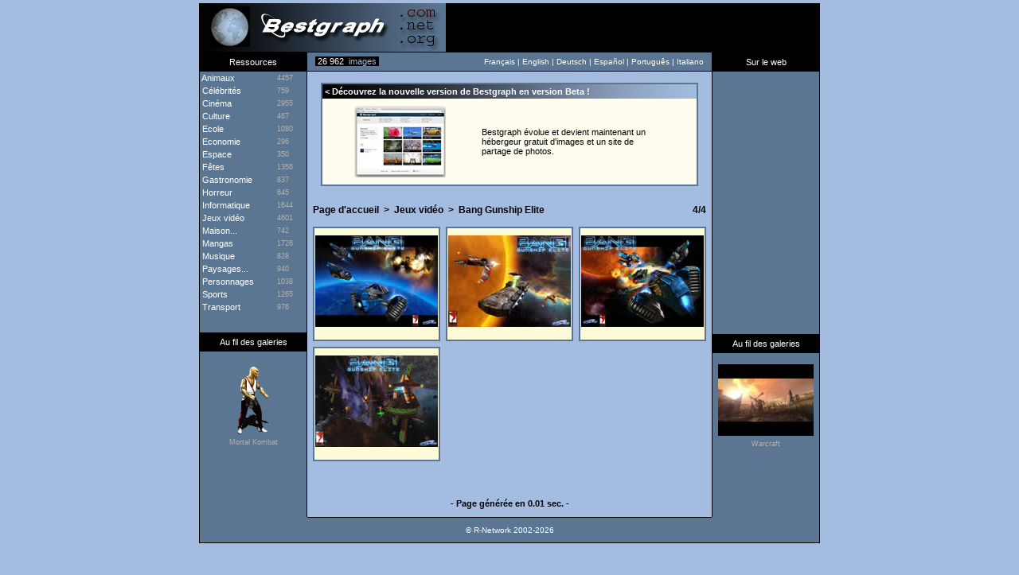

--- FILE ---
content_type: text/html; charset=UTF-8
request_url: https://fr.bestgraph.com/wallpapers/bang_g_e-1.html
body_size: 3375
content:
<html><head><title>Bang Gunship Elite | Fonds d'écran - Wallpapers</title><meta http-equiv="content-type" content="text/html; charset=utf-8"><meta name="keywords" content="gifs,gif,images animées,image animée,cliparts,clipart,fonds,fond,fonds d'écran,fond d'écran,wallpapers,wallpaper,images,image,animations,animation,anime,graphisme,graphique,imagerie,cartes,envoyer"><meta name="description" content="Bang Gunship Elite : 4 fonds d'écran."><meta name="identifier-url" content="https://www.bestgraph.com"><meta http-equiv="content-language" content="fr"><meta name="category" content="image">
<style type="text/css">
	div.adsense a:link,div.adsense a:active,div.adsense a:visited { color: #ffffff; font-family: Verdana, Arial, sans-serif; font-size: 11px; text-decoration: none; line-height: 16px; }
	div.adsense a:hover { text-decoration: underline; }
</style>
<link href="https://www.bestgraph.com/style.css" rel="stylesheet" type="text/css">
<script language="javascript">ouvert=0; prec=0; function select(rub){ if(document.getElementById){ if(prec != 0 && prec != rub) { document.getElementById(prec).style.display = "none"; document.getElementById(prec+2).style.display = "none"; ouvert=0; } if(ouvert != 1){ document.getElementById(rub).style.display = "block"; document.getElementById(rub+2).style.display = "block"; document.getElementById("case").style.display = "none"; ouvert=1; prec=rub; }else{ document.getElementById(rub).style.display = "none"; document.getElementById(rub+2).style.display = "none"; document.getElementById("case").style.display = "block"; ouvert=0; prec=0; } } }</script>
<script async src="https://pagead2.googlesyndication.com/pagead/js/adsbygoogle.js?client=ca-pub-3583490213759707"
     crossorigin="anonymous"></script>
</head><body topmargin="4" bgcolor="#A4BCE0">
<table width="780" height="62" border="0" align="center" cellpadding="0" cellspacing="0" bgcolor="#000000"><tr><td width="310" height="61"><div align="center"><a href="/index.html"><img src="https://www.bestgraph.com/logo.jpg" width="310" height="61" border="0" alt=""></a></div></td><td width="470" height="61"></td></tr><tr><td height="1" colspan="2"></td></tr></table><table width="780" height="24" border="0" align="center" cellpadding="0" cellspacing="0" bgcolor="#5B7693"><tr><td width="136" bgcolor="#000000"><div align="center" class="menutitre">Ressources</div></td><td width="10" style="border-bottom: #000000 1px solid;"><span class="menutext">&nbsp;</span></td><td width="120" style="border-bottom: #000000 1px solid;"><span class="total_img">&nbsp;<font color="#FFFFFF">26 962</font>&nbsp;&nbsp;images&nbsp;</span></td><td width="368" style="border-bottom: #000000 1px solid;"><div align="right"><span class="menutext">Fran&ccedil;ais&nbsp;|&nbsp;</span><a href="https://us.bestgraph.com/wallpapers/bang_g_e-1.html" target="_parent" class="menulink">English</a><span class="menutext">&nbsp;|&nbsp;</span><a href="https://de.bestgraph.com/wallpapers/bang_g_e-1.html" target="_parent" class="menulink">Deutsch</a><span class="menutext">&nbsp;|&nbsp;</span><a href="https://es.bestgraph.com/wallpapers/bang_g_e-1.html" target="_parent" class="menulink">Espa&ntilde;ol</a><span class="menutext">&nbsp;|&nbsp;</span><a href="https://br.bestgraph.com/wallpapers/bang_g_e-1.html" target="_parent" class="menulink">Portugu&ecirc;s</a><span class="menutext">&nbsp;|&nbsp;</span><a href="https://it.bestgraph.com/wallpapers/bang_g_e-1.html" target="_parent" class="menulink">Italiano</a></div></td><td width="10" style="border-bottom: #000000 1px solid;"><span class="menutext">&nbsp;</span></td><td width="136" bgcolor="#000000"><div align="center" class="menutitre">Sur le web</div></td></tr></table><table width="780" bgcolor="#5B7693" align="center" cellspacing="0" cellpadding="0" border="0"><tr><td width="134" valign="top" align="center" style="border-right: #000000 1px solid; border-left: #000000 1px solid;">
<table width="134" border="0" cellpadding="0" cellspacing="0"><tr onmouseover="if(self.rowID=='rubrique'){return;}this.className='menu'" onmouseout="if(self.rowID=='rubrique'){return;}this.className='rubrique'"><td width="97" height="16" onclick="select('animaux')"><span class="menucateg">&nbsp;Animaux</span></td><td width="37" height="16" onclick="select('animaux')"><span class="menu_nb">4457</span></td></tr>
<tr id="animaux" style="display: none" onmouseover="if(self.rowID=='rubrique'){return;}this.className='menu2'" onmouseout="if(self.rowID=='rubrique'){return;}this.className='rubrique'"><td height="12" colspan="2" onclick="self.location.href='/w-animaux.html'"><span class="menucateg2">&nbsp;&nbsp;&nbsp;>&nbsp;</span><a href="/w-animaux.html" class="menucateg2">Fonds d'&eacute;cran</a></td></tr>
<tr id="animaux2" style="display: none" onmouseover="if(self.rowID=='rubrique'){return;}this.className='menu2'" onmouseout="if(self.rowID=='rubrique'){return;}this.className='rubrique'"><td height="12" colspan="2" onclick="self.location.href='/gc-animaux.html'"><span class="menucateg2">&nbsp;&nbsp;&nbsp;>&nbsp;</span><a href="/gc-animaux.html" class="menucateg2">Gifs anim&eacute;s - Cliparts</a></td></tr>
<tr onmouseover="if(self.rowID=='rubrique'){return;}this.className='menu'" onmouseout="if(self.rowID=='rubrique'){return;}this.className='rubrique'"><td width="97" height="16" onclick="self.location.href='/w-celebrites.html'"><a href="/w-celebrites.html" class="menucateg">&nbsp;C&eacute;l&eacute;brit&eacute;s</a></td><td width="37" height="16" onclick="self.location.href='/w-celebrites.html'"><span class="menu_nb">759</span></td></tr>
<tr onmouseover="if(self.rowID=='rubrique'){return;}this.className='menu'" onmouseout="if(self.rowID=='rubrique'){return;}this.className='rubrique'"><td width="97" height="16" onclick="select('cinema')"><span class="menucateg">&nbsp;Cin&eacute;ma</span></td><td width="37" height="16" onclick="select('cinema')"><span class="menu_nb">2955</span></td></tr>
<tr id="cinema" style="display: none" onmouseover="if(self.rowID=='rubrique'){return;}this.className='menu2'" onmouseout="if(self.rowID=='rubrique'){return;}this.className='rubrique'"><td height="12" colspan="2" onclick="self.location.href='/w-cinema.html'"><span class="menucateg2">&nbsp;&nbsp;&nbsp;>&nbsp;</span><a href="/w-cinema.html" class="menucateg2">Fonds d'&eacute;cran</a></td></tr>
<tr id="cinema2" style="display: none" onmouseover="if(self.rowID=='rubrique'){return;}this.className='menu2'" onmouseout="if(self.rowID=='rubrique'){return;}this.className='rubrique'"><td height="12" colspan="2" onclick="self.location.href='/gc-cinema.html'"><span class="menucateg2">&nbsp;&nbsp;&nbsp;>&nbsp;</span><a href="/gc-cinema.html" class="menucateg2">Gifs anim&eacute;s - Cliparts</a></td></tr>
<tr onmouseover="if(self.rowID=='rubrique'){return;}this.className='menu'" onmouseout="if(self.rowID=='rubrique'){return;}this.className='rubrique'"><td width="97" height="16" onclick="self.location.href='/culture.html'"><a href="/culture.html" class="menucateg">&nbsp;Culture</a></td><td width="37" height="16" onclick="self.location.href='/culture.html'"><span class="menu_nb">467</span></td></tr>
<tr onmouseover="if(self.rowID=='rubrique'){return;}this.className='menu'" onmouseout="if(self.rowID=='rubrique'){return;}this.className='rubrique'"><td width="97" height="16" onclick="self.location.href='/gc-ecole.html'"><a href="/gc-ecole.html" class="menucateg">&nbsp;Ecole</a></td><td width="37" height="16" onclick="self.location.href='/gc-ecole.html'"><span class="menu_nb">1080</span></td></tr>
<tr onmouseover="if(self.rowID=='rubrique'){return;}this.className='menu'" onmouseout="if(self.rowID=='rubrique'){return;}this.className='rubrique'"><td width="97" height="16" onclick="self.location.href='/gc-economie.html'"><a href="/gc-economie.html" class="menucateg">&nbsp;Economie</a></td><td width="37" height="16" onclick="self.location.href='/gc-economie.html'"><span class="menu_nb">296</span></td></tr>
<tr onmouseover="if(self.rowID=='rubrique'){return;}this.className='menu'" onmouseout="if(self.rowID=='rubrique'){return;}this.className='rubrique'"><td width="97" height="16" onclick="self.location.href='/espace.html'"><a href="/espace.html" class="menucateg">&nbsp;Espace</a></td><td width="37" height="16" onclick="self.location.href='/espace.html'"><span class="menu_nb">350</span></td></tr>
<tr onmouseover="if(self.rowID=='rubrique'){return;}this.className='menu'" onmouseout="if(self.rowID=='rubrique'){return;}this.className='rubrique'"><td width="97" height="16" onclick="self.location.href='/gc-fetes.html'"><a href="/gc-fetes.html" class="menucateg">&nbsp;F&ecirc;tes</a></td><td width="37" height="16" onclick="self.location.href='/gc-fetes.html'"><span class="menu_nb">1356</span></td></tr>
<tr onmouseover="if(self.rowID=='rubrique'){return;}this.className='menu'" onmouseout="if(self.rowID=='rubrique'){return;}this.className='rubrique'"><td width="97" height="16" onclick="self.location.href='/gc-gastronomie.html'"><a href="/gc-gastronomie.html" class="menucateg">&nbsp;Gastronomie</a></td><td width="37" height="16" onclick="self.location.href='/gc-gastronomie.html'"><span class="menu_nb">837</span></td></tr>
<tr onmouseover="if(self.rowID=='rubrique'){return;}this.className='menu'" onmouseout="if(self.rowID=='rubrique'){return;}this.className='rubrique'"><td width="97" height="16" onclick="self.location.href='/gc-horreur.html'"><a href="/gc-horreur.html" class="menucateg">&nbsp;Horreur</a></td><td width="37" height="16" onclick="self.location.href='/gc-horreur.html'"><span class="menu_nb">645</span></td></tr>
<tr onmouseover="if(self.rowID=='rubrique'){return;}this.className='menu'" onmouseout="if(self.rowID=='rubrique'){return;}this.className='rubrique'"><td width="97" height="16" onclick="self.location.href='/info.html'"><a href="/info.html" class="menucateg">&nbsp;Informatique</a></td><td width="37" height="16" onclick="self.location.href='/info.html'"><span class="menu_nb">1644</span></td></tr>
<tr onmouseover="if(self.rowID=='rubrique'){return;}this.className='menu'" onmouseout="if(self.rowID=='rubrique'){return;}this.className='rubrique'"><td width="97" height="16" onclick="select('jeux-video')"><span class="menucateg">&nbsp;Jeux vid&eacute;o</span></td><td width="37" height="16" onclick="select('jeux-video')"><span class="menu_nb">4601</span></td></tr>
<tr id="jeux-video" style="display: none" onmouseover="if(self.rowID=='rubrique'){return;}this.className='menu2'" onmouseout="if(self.rowID=='rubrique'){return;}this.className='rubrique'"><td height="12" colspan="2" onclick="self.location.href='/w-jeux-video.html'"><span class="menucateg2">&nbsp;&nbsp;&nbsp;>&nbsp;</span><a href="/w-jeux-video.html" class="menucateg2">Fonds d'&eacute;cran</a></td></tr>
<tr id="jeux-video2" style="display: none" onmouseover="if(self.rowID=='rubrique'){return;}this.className='menu2'" onmouseout="if(self.rowID=='rubrique'){return;}this.className='rubrique'"><td height="12" colspan="2" onclick="self.location.href='/gc-jeux-video.html'"><span class="menucateg2">&nbsp;&nbsp;&nbsp;>&nbsp;</span><a href="/gc-jeux-video.html" class="menucateg2">Gifs anim&eacute;s - Cliparts</a></td></tr>
<tr onmouseover="if(self.rowID=='rubrique'){return;}this.className='menu'" onmouseout="if(self.rowID=='rubrique'){return;}this.className='rubrique'"><td width="97" height="16" onclick="self.location.href='/maison.html'"><a href="/maison.html" class="menucateg">&nbsp;Maison...</a></td><td width="37" height="16" onclick="self.location.href='/maison.html'"><span class="menu_nb">742</span></td></tr>
<tr onmouseover="if(self.rowID=='rubrique'){return;}this.className='menu'" onmouseout="if(self.rowID=='rubrique'){return;}this.className='rubrique'"><td width="97" height="16" onclick="self.location.href='/w-mangas.html'"><a href="/w-mangas.html" class="menucateg">&nbsp;Mangas</a></td><td width="37" height="16" onclick="self.location.href='/w-mangas.html'"><span class="menu_nb">1726</span></td></tr>
<tr onmouseover="if(self.rowID=='rubrique'){return;}this.className='menu'" onmouseout="if(self.rowID=='rubrique'){return;}this.className='rubrique'"><td width="97" height="16" onclick="self.location.href='/musique.html'"><a href="/musique.html" class="menucateg">&nbsp;Musique</a></td><td width="37" height="16" onclick="self.location.href='/musique.html'"><span class="menu_nb">828</span></td></tr>
<tr onmouseover="if(self.rowID=='rubrique'){return;}this.className='menu'" onmouseout="if(self.rowID=='rubrique'){return;}this.className='rubrique'"><td width="97" height="16" onclick="self.location.href='/paysages.html'"><a href="/paysages.html" class="menucateg">&nbsp;Paysages...</a></td><td width="37" height="16" onclick="self.location.href='/paysages.html'"><span class="menu_nb">940</span></td></tr>
<tr onmouseover="if(self.rowID=='rubrique'){return;}this.className='menu'" onmouseout="if(self.rowID=='rubrique'){return;}this.className='rubrique'"><td width="97" height="16" onclick="self.location.href='/gc-personnages.html'"><a href="/gc-personnages.html" class="menucateg">&nbsp;Personnages</a></td><td width="37" height="16" onclick="self.location.href='/gc-personnages.html'"><span class="menu_nb">1038</span></td></tr>
<tr onmouseover="if(self.rowID=='rubrique'){return;}this.className='menu'" onmouseout="if(self.rowID=='rubrique'){return;}this.className='rubrique'"><td width="97" height="16" onclick="self.location.href='/sports.html'"><a href="/sports.html" class="menucateg">&nbsp;Sports</a></td><td width="37" height="16" onclick="self.location.href='/sports.html'"><span class="menu_nb">1265</span></td></tr>
<tr onmouseover="if(self.rowID=='rubrique'){return;}this.className='menu'" onmouseout="if(self.rowID=='rubrique'){return;}this.className='rubrique'"><td width="97" height="16" onclick="self.location.href='/transport.html'"><a href="/transport.html" class="menucateg">&nbsp;Transport</a></td><td width="37" height="16" onclick="self.location.href='/transport.html'"><span class="menu_nb">976</span></td></tr>
<tr id="case" style="display: block;"><td height="24" colspan="2"></td></tr><tr><td width="134" height="24" bgcolor="#000000" colspan="2"><div align="center" class="menutitre">Au fil des galeries</div></td></tr><tr><td width="134" height="14" colspan="2"></td></tr><tr><td width="134" height="91" colspan="2"><div align="center"><a href="/gifs/m_kombat-1.html"><img src="https://www.bestgraph.com/gifs/jeux-video/m_kombat/m_kombat-17.gif" width="52" height="91" border="0"></a></div></td></tr><tr><td width="134" height="4" colspan="2"></td></tr><tr><td width="134" colspan="2"><div align="center"><a href="/gifs/m_kombat-1.html" class="menugrise">Mortal Kombat</a></div></td></tr><tr><td width="134" height="21" colspan="2"></td></tr></table></td><td width="508" bgcolor="#A4BCE0" valign="top"><table width="100%" cellspacing="0" cellpadding="0" border="0"><tr><td colspan="3" height="14"></td></tr><tr><td width="17"></td><td colspan="2" width="470" bgcolor="#FEFDEF" class="tableau"><table width="100%" height="100%" cellspacing="0" cellpadding="0" border="0"><tr><td colspan="4" height="18" background="https://www.bestgraph.com/barre.jpg" class="categ">&nbsp;&lt;&nbsp;D&eacute;couvrez la nouvelle version de Bestgraph en version Beta !</td></tr><tr><td colspan="4" height="9"></td></tr><tr><td width="40"></td><td width="160"><a href="https://www.bestgraph.com/fr"><img src="https://www.bestgraph.com/img/bestgraph2/bestgraph2-home-small.jpg" alt="Bestgraph" border="0"></a></td><td><p><a href="https://www.bestgraph.com/fr" class="gifactu">Bestgraph &eacute;volue et devient maintenant un h&eacute;bergeur gratuit d'images et un site de partage de photos.</a></p></td><td width="40"></td></tr><tr><td colspan="4" height="9"></td></tr></table></td><td width="17"></td></tr><tr><td colspan="3" height="9"></td></tr></table><div class=popperlink id=topdecklink></div>
<script language="javascript">
<!--
domok = document.getElementById;
if (domok)
{
skn = document.getElementById("topdecklink").style;
if(navigator.appName.substring(0,3) == "Net")
document.captureEvents(Event.MOUSEMOVE);
document.onmousemove = get_mouse;
}
function poplink(msg)
{
var content ="<table border=0 cellpadding=0 cellspacing=0 bgcolor=#5B7693><tr><td><table width=100% border=0 cellpadding=2 cellspacing=2><tr><td bgcolor=#FEFBD9><span class=info-bulle>"+msg+"</span></td></tr></table></td></tr></table>";
if (domok)
{
document.getElementById("topdecklink").innerHTML = content;
skn.visibility = "visible";
}
}
function get_mouse(e)
{
var x = (navigator.appName.substring(0,3) == "Net") ? e.pageX : event.x+document.body.scrollLeft;
var y = (navigator.appName.substring(0,3) == "Net") ? e.pageY : event.y+document.body.scrollTop;
skn.left = x+15;
skn.top = y-8;
}
function killlink()
{
if (domok) skn.visibility = "hidden";
}
//-->
</script>
<table width="508" cellspacing="7" cellpadding="0" border="0"><tr><td width="160"></td><td width="160"></td><td width="160"></td></tr><tr><td colspan="3"><table width="100%" cellspacing="0" cellpadding="0" border="0"><tr><td><a href="/index.html" class="retour">Page d'accueil</a><span class="retour">&nbsp;&nbsp;&gt;&nbsp;&nbsp;</span><a href="/w-jeux-video.html" class="retour">Jeux vidéo</a><span class="retour">&nbsp;&nbsp;&gt;&nbsp;&nbsp;</span><h1><b>Bang Gunship Elite</b></h1></td><td><div align="right" class="retour">4/4</div></td></tr></table></td></tr><tr><td width="160"></td><td width="160"></td><td width="160"></td></tr><tr><td bgcolor="#FEFBD9" width="160" height="144" class="tableau"><table width="100%" height="100%" cellspacing="0" cellpadding="0" border="0"><tr><td height="1"></td></tr><tr><td height="115"><div align="center"><a href="/wallpapers/wallpaper.php?cat=bang_g_e&num=01" target="_blank" onmouseover="poplink('82 Ko<br>1024x768');" onmouseout="killlink()"><img src="https://www.bestgraph.com/wallpapers/jeux-video/bang_g_e/tn/tn_bang_g_e-01.jpg" width="154" height="115" border="0"></a></div></td></tr><tr><td height="4"></td></tr><tr><td height="4"></td></tr></table></td><td bgcolor="#FEFBD9" width="160" height="144" class="tableau"><table width="100%" height="100%" cellspacing="0" cellpadding="0" border="0"><tr><td height="1"></td></tr><tr><td height="115"><div align="center"><a href="/wallpapers/wallpaper.php?cat=bang_g_e&num=02" target="_blank" onmouseover="poplink('89 Ko<br>1024x768');" onmouseout="killlink()"><img src="https://www.bestgraph.com/wallpapers/jeux-video/bang_g_e/tn/tn_bang_g_e-02.jpg" width="154" height="115" border="0"></a></div></td></tr><tr><td height="4"></td></tr><tr><td height="4"></td></tr></table></td><td bgcolor="#FEFBD9" width="160" height="144" class="tableau"><table width="100%" height="100%" cellspacing="0" cellpadding="0" border="0"><tr><td height="1"></td></tr><tr><td height="115"><div align="center"><a href="/wallpapers/wallpaper.php?cat=bang_g_e&num=03" target="_blank" onmouseover="poplink('89 Ko<br>1024x768');" onmouseout="killlink()"><img src="https://www.bestgraph.com/wallpapers/jeux-video/bang_g_e/tn/tn_bang_g_e-03.jpg" width="154" height="115" border="0"></a></div></td></tr><tr><td height="4"></td></tr><tr><td height="4"></td></tr></table></td></tr><tr><td bgcolor="#FEFBD9" width="160" height="144" class="tableau"><table width="100%" height="100%" cellspacing="0" cellpadding="0" border="0"><tr><td height="1"></td></tr><tr><td height="115"><div align="center"><a href="/wallpapers/wallpaper.php?cat=bang_g_e&num=04" target="_blank" onmouseover="poplink('94 Ko<br>1024x768');" onmouseout="killlink()"><img src="https://www.bestgraph.com/wallpapers/jeux-video/bang_g_e/tn/tn_bang_g_e-04.jpg" width="154" height="115" border="0"></a></div></td></tr><tr><td height="4"></td></tr><tr><td height="4"></td></tr></table></td><td colspan="2" width="327"></td></tr></table></td><td width="134" align="center" valign="top" style="border-right: #000000 1px solid; border-left: #000000 1px solid;"><table width="134" border="0" cellspacing="0" cellpadding="0"><tr>

<td height="290px"></td></tr>
<tr><td height="40px">&nbsp;

  </td></tr><tr><td width="134" height="24" bgcolor="#000000"><div align="center" class="menutitre">Au fil des galeries</div></td></tr><tr><td width="134" height="14"></td></tr><tr><td width="134" height="91"><div align="center"><a href="/wallpapers/warcraft-1.html"><img src="https://www.bestgraph.com/wallpapers/jeux-video/warcraft/tn/tn_warcraft-26.jpg" width="120" height="90" border="0"></a></div></td></tr><tr><td width="134" height="4"></td></tr><tr><td width="134"><div align="center"><a href="/wallpapers/warcraft-1.html" class="menugrise">Warcraft</a></div></td></tr><tr><td width="134" height="21"></td></tr></table></td></table><table width="780" bgcolor="#5B7693" align="center" cellspacing="0" cellpadding="0" border="0"><tr><td width="134" height="40" style="border-right: #000000 1px solid; border-left: #000000 1px solid;"><span class="menutext">&nbsp;</span></td><td width="508" height="40" bgcolor="#A4BCE0"></td><td width="134" height="40" style="border-right: #000000 1px solid; border-left: #000000 1px solid;"><span class="menutext">&nbsp;</span></td></tr><tr><td width="134" style="border-right: #000000 1px solid; border-left: #000000 1px solid;"><span class="menutext">&nbsp;</span></td><td width="508" bgcolor="#A4BCE0"><div align="center" class="page_generee">- Page g&eacute;n&eacute;r&eacute;e en 0.01 sec. -</div></td><td width="134" style="border-right: #000000 1px solid; border-left: #000000 1px solid;"><span class="menutext">&nbsp;</span></td></tr><tr><td width="134" height="9" style="border-right: #000000 1px solid; border-left: #000000 1px solid;"><span class="menutext">&nbsp;</span></td><td width="508" height="9" bgcolor="#A4BCE0"></td><td width="134" height="9" style="border-right: #000000 1px solid; border-left: #000000 1px solid;"><span class="menutext">&nbsp;</span></td></tr><tr><td width="134" height="33" style="border-left: #000000 1px solid; border-bottom: #000000 1px solid;"></td>
<td width="508" height="33" style="border-top: #000000 1px solid; border-bottom: #000000 1px solid;"><div align="center"><span class="menutext">&copy; R-Network 2002-2026</span></div></td><td width="134" height="33" style="border-right: #000000 1px solid; border-bottom: #000000 1px solid;">&nbsp;</td></tr></table>
<br><br><!-- 22/01/2026 08:33 --><script defer src="https://static.cloudflareinsights.com/beacon.min.js/vcd15cbe7772f49c399c6a5babf22c1241717689176015" integrity="sha512-ZpsOmlRQV6y907TI0dKBHq9Md29nnaEIPlkf84rnaERnq6zvWvPUqr2ft8M1aS28oN72PdrCzSjY4U6VaAw1EQ==" data-cf-beacon='{"version":"2024.11.0","token":"5d9befe70e85478f8c2774cff79fb234","r":1,"server_timing":{"name":{"cfCacheStatus":true,"cfEdge":true,"cfExtPri":true,"cfL4":true,"cfOrigin":true,"cfSpeedBrain":true},"location_startswith":null}}' crossorigin="anonymous"></script>
</body></html>


--- FILE ---
content_type: text/html; charset=utf-8
request_url: https://www.google.com/recaptcha/api2/aframe
body_size: 268
content:
<!DOCTYPE HTML><html><head><meta http-equiv="content-type" content="text/html; charset=UTF-8"></head><body><script nonce="5kcAm2GHj_B_ipZILn_Yqg">/** Anti-fraud and anti-abuse applications only. See google.com/recaptcha */ try{var clients={'sodar':'https://pagead2.googlesyndication.com/pagead/sodar?'};window.addEventListener("message",function(a){try{if(a.source===window.parent){var b=JSON.parse(a.data);var c=clients[b['id']];if(c){var d=document.createElement('img');d.src=c+b['params']+'&rc='+(localStorage.getItem("rc::a")?sessionStorage.getItem("rc::b"):"");window.document.body.appendChild(d);sessionStorage.setItem("rc::e",parseInt(sessionStorage.getItem("rc::e")||0)+1);localStorage.setItem("rc::h",'1769067191213');}}}catch(b){}});window.parent.postMessage("_grecaptcha_ready", "*");}catch(b){}</script></body></html>